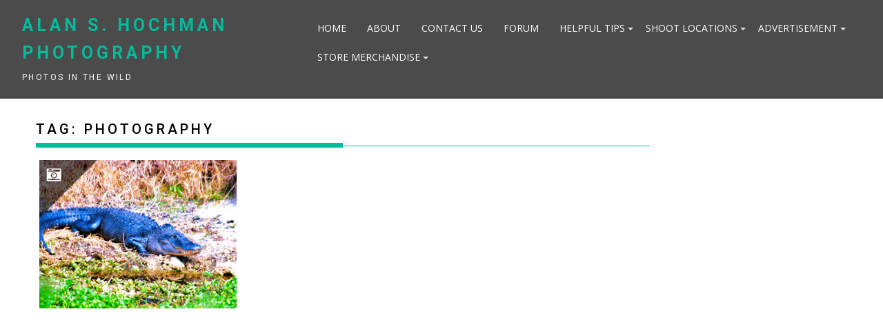

--- FILE ---
content_type: text/html; charset=UTF-8
request_url: https://hochmanphotography.com/tag/photography/
body_size: 7936
content:
<!DOCTYPE html><html lang="en">
    	<head>

		        <meta charset="UTF-8">
        <meta name="viewport" content="width=device-width, initial-scale=1">
        <link rel="profile" href="http://gmpg.org/xfn/11">
        <link rel="pingback" href="https://hochmanphotography.com/xmlrpc.php">
    <title>Photography &#8211; Alan S. Hochman Photography</title>
<meta name='robots' content='max-image-preview:large' />
	<style>img:is([sizes="auto" i], [sizes^="auto," i]) { contain-intrinsic-size: 3000px 1500px }</style>
	<link rel='dns-prefetch' href='//fonts.googleapis.com' />
<link rel="alternate" type="application/rss+xml" title="Alan S. Hochman Photography &raquo; Feed" href="https://hochmanphotography.com/feed/" />
<link rel="alternate" type="application/rss+xml" title="Alan S. Hochman Photography &raquo; Comments Feed" href="https://hochmanphotography.com/comments/feed/" />
<link rel="alternate" type="application/rss+xml" title="Alan S. Hochman Photography &raquo; Photography Tag Feed" href="https://hochmanphotography.com/tag/photography/feed/" />
<script type="text/javascript">
/* <![CDATA[ */
window._wpemojiSettings = {"baseUrl":"https:\/\/s.w.org\/images\/core\/emoji\/15.0.3\/72x72\/","ext":".png","svgUrl":"https:\/\/s.w.org\/images\/core\/emoji\/15.0.3\/svg\/","svgExt":".svg","source":{"concatemoji":"https:\/\/hochmanphotography.com\/wp-includes\/js\/wp-emoji-release.min.js?ver=6.7.4"}};
/*! This file is auto-generated */
!function(i,n){var o,s,e;function c(e){try{var t={supportTests:e,timestamp:(new Date).valueOf()};sessionStorage.setItem(o,JSON.stringify(t))}catch(e){}}function p(e,t,n){e.clearRect(0,0,e.canvas.width,e.canvas.height),e.fillText(t,0,0);var t=new Uint32Array(e.getImageData(0,0,e.canvas.width,e.canvas.height).data),r=(e.clearRect(0,0,e.canvas.width,e.canvas.height),e.fillText(n,0,0),new Uint32Array(e.getImageData(0,0,e.canvas.width,e.canvas.height).data));return t.every(function(e,t){return e===r[t]})}function u(e,t,n){switch(t){case"flag":return n(e,"\ud83c\udff3\ufe0f\u200d\u26a7\ufe0f","\ud83c\udff3\ufe0f\u200b\u26a7\ufe0f")?!1:!n(e,"\ud83c\uddfa\ud83c\uddf3","\ud83c\uddfa\u200b\ud83c\uddf3")&&!n(e,"\ud83c\udff4\udb40\udc67\udb40\udc62\udb40\udc65\udb40\udc6e\udb40\udc67\udb40\udc7f","\ud83c\udff4\u200b\udb40\udc67\u200b\udb40\udc62\u200b\udb40\udc65\u200b\udb40\udc6e\u200b\udb40\udc67\u200b\udb40\udc7f");case"emoji":return!n(e,"\ud83d\udc26\u200d\u2b1b","\ud83d\udc26\u200b\u2b1b")}return!1}function f(e,t,n){var r="undefined"!=typeof WorkerGlobalScope&&self instanceof WorkerGlobalScope?new OffscreenCanvas(300,150):i.createElement("canvas"),a=r.getContext("2d",{willReadFrequently:!0}),o=(a.textBaseline="top",a.font="600 32px Arial",{});return e.forEach(function(e){o[e]=t(a,e,n)}),o}function t(e){var t=i.createElement("script");t.src=e,t.defer=!0,i.head.appendChild(t)}"undefined"!=typeof Promise&&(o="wpEmojiSettingsSupports",s=["flag","emoji"],n.supports={everything:!0,everythingExceptFlag:!0},e=new Promise(function(e){i.addEventListener("DOMContentLoaded",e,{once:!0})}),new Promise(function(t){var n=function(){try{var e=JSON.parse(sessionStorage.getItem(o));if("object"==typeof e&&"number"==typeof e.timestamp&&(new Date).valueOf()<e.timestamp+604800&&"object"==typeof e.supportTests)return e.supportTests}catch(e){}return null}();if(!n){if("undefined"!=typeof Worker&&"undefined"!=typeof OffscreenCanvas&&"undefined"!=typeof URL&&URL.createObjectURL&&"undefined"!=typeof Blob)try{var e="postMessage("+f.toString()+"("+[JSON.stringify(s),u.toString(),p.toString()].join(",")+"));",r=new Blob([e],{type:"text/javascript"}),a=new Worker(URL.createObjectURL(r),{name:"wpTestEmojiSupports"});return void(a.onmessage=function(e){c(n=e.data),a.terminate(),t(n)})}catch(e){}c(n=f(s,u,p))}t(n)}).then(function(e){for(var t in e)n.supports[t]=e[t],n.supports.everything=n.supports.everything&&n.supports[t],"flag"!==t&&(n.supports.everythingExceptFlag=n.supports.everythingExceptFlag&&n.supports[t]);n.supports.everythingExceptFlag=n.supports.everythingExceptFlag&&!n.supports.flag,n.DOMReady=!1,n.readyCallback=function(){n.DOMReady=!0}}).then(function(){return e}).then(function(){var e;n.supports.everything||(n.readyCallback(),(e=n.source||{}).concatemoji?t(e.concatemoji):e.wpemoji&&e.twemoji&&(t(e.twemoji),t(e.wpemoji)))}))}((window,document),window._wpemojiSettings);
/* ]]> */
</script>
<style id='wp-emoji-styles-inline-css' type='text/css'>

	img.wp-smiley, img.emoji {
		display: inline !important;
		border: none !important;
		box-shadow: none !important;
		height: 1em !important;
		width: 1em !important;
		margin: 0 0.07em !important;
		vertical-align: -0.1em !important;
		background: none !important;
		padding: 0 !important;
	}
</style>
<link rel='stylesheet' id='wp-block-library-css' href='https://hochmanphotography.com/wp-includes/css/dist/block-library/style.min.css?ver=6.7.4' type='text/css' media='all' />
<style id='wp-block-library-theme-inline-css' type='text/css'>
.wp-block-audio :where(figcaption){color:#555;font-size:13px;text-align:center}.is-dark-theme .wp-block-audio :where(figcaption){color:#ffffffa6}.wp-block-audio{margin:0 0 1em}.wp-block-code{border:1px solid #ccc;border-radius:4px;font-family:Menlo,Consolas,monaco,monospace;padding:.8em 1em}.wp-block-embed :where(figcaption){color:#555;font-size:13px;text-align:center}.is-dark-theme .wp-block-embed :where(figcaption){color:#ffffffa6}.wp-block-embed{margin:0 0 1em}.blocks-gallery-caption{color:#555;font-size:13px;text-align:center}.is-dark-theme .blocks-gallery-caption{color:#ffffffa6}:root :where(.wp-block-image figcaption){color:#555;font-size:13px;text-align:center}.is-dark-theme :root :where(.wp-block-image figcaption){color:#ffffffa6}.wp-block-image{margin:0 0 1em}.wp-block-pullquote{border-bottom:4px solid;border-top:4px solid;color:currentColor;margin-bottom:1.75em}.wp-block-pullquote cite,.wp-block-pullquote footer,.wp-block-pullquote__citation{color:currentColor;font-size:.8125em;font-style:normal;text-transform:uppercase}.wp-block-quote{border-left:.25em solid;margin:0 0 1.75em;padding-left:1em}.wp-block-quote cite,.wp-block-quote footer{color:currentColor;font-size:.8125em;font-style:normal;position:relative}.wp-block-quote:where(.has-text-align-right){border-left:none;border-right:.25em solid;padding-left:0;padding-right:1em}.wp-block-quote:where(.has-text-align-center){border:none;padding-left:0}.wp-block-quote.is-large,.wp-block-quote.is-style-large,.wp-block-quote:where(.is-style-plain){border:none}.wp-block-search .wp-block-search__label{font-weight:700}.wp-block-search__button{border:1px solid #ccc;padding:.375em .625em}:where(.wp-block-group.has-background){padding:1.25em 2.375em}.wp-block-separator.has-css-opacity{opacity:.4}.wp-block-separator{border:none;border-bottom:2px solid;margin-left:auto;margin-right:auto}.wp-block-separator.has-alpha-channel-opacity{opacity:1}.wp-block-separator:not(.is-style-wide):not(.is-style-dots){width:100px}.wp-block-separator.has-background:not(.is-style-dots){border-bottom:none;height:1px}.wp-block-separator.has-background:not(.is-style-wide):not(.is-style-dots){height:2px}.wp-block-table{margin:0 0 1em}.wp-block-table td,.wp-block-table th{word-break:normal}.wp-block-table :where(figcaption){color:#555;font-size:13px;text-align:center}.is-dark-theme .wp-block-table :where(figcaption){color:#ffffffa6}.wp-block-video :where(figcaption){color:#555;font-size:13px;text-align:center}.is-dark-theme .wp-block-video :where(figcaption){color:#ffffffa6}.wp-block-video{margin:0 0 1em}:root :where(.wp-block-template-part.has-background){margin-bottom:0;margin-top:0;padding:1.25em 2.375em}
</style>
<style id='classic-theme-styles-inline-css' type='text/css'>
/*! This file is auto-generated */
.wp-block-button__link{color:#fff;background-color:#32373c;border-radius:9999px;box-shadow:none;text-decoration:none;padding:calc(.667em + 2px) calc(1.333em + 2px);font-size:1.125em}.wp-block-file__button{background:#32373c;color:#fff;text-decoration:none}
</style>
<style id='global-styles-inline-css' type='text/css'>
:root{--wp--preset--aspect-ratio--square: 1;--wp--preset--aspect-ratio--4-3: 4/3;--wp--preset--aspect-ratio--3-4: 3/4;--wp--preset--aspect-ratio--3-2: 3/2;--wp--preset--aspect-ratio--2-3: 2/3;--wp--preset--aspect-ratio--16-9: 16/9;--wp--preset--aspect-ratio--9-16: 9/16;--wp--preset--color--black: #000000;--wp--preset--color--cyan-bluish-gray: #abb8c3;--wp--preset--color--white: #ffffff;--wp--preset--color--pale-pink: #f78da7;--wp--preset--color--vivid-red: #cf2e2e;--wp--preset--color--luminous-vivid-orange: #ff6900;--wp--preset--color--luminous-vivid-amber: #fcb900;--wp--preset--color--light-green-cyan: #7bdcb5;--wp--preset--color--vivid-green-cyan: #00d084;--wp--preset--color--pale-cyan-blue: #8ed1fc;--wp--preset--color--vivid-cyan-blue: #0693e3;--wp--preset--color--vivid-purple: #9b51e0;--wp--preset--gradient--vivid-cyan-blue-to-vivid-purple: linear-gradient(135deg,rgba(6,147,227,1) 0%,rgb(155,81,224) 100%);--wp--preset--gradient--light-green-cyan-to-vivid-green-cyan: linear-gradient(135deg,rgb(122,220,180) 0%,rgb(0,208,130) 100%);--wp--preset--gradient--luminous-vivid-amber-to-luminous-vivid-orange: linear-gradient(135deg,rgba(252,185,0,1) 0%,rgba(255,105,0,1) 100%);--wp--preset--gradient--luminous-vivid-orange-to-vivid-red: linear-gradient(135deg,rgba(255,105,0,1) 0%,rgb(207,46,46) 100%);--wp--preset--gradient--very-light-gray-to-cyan-bluish-gray: linear-gradient(135deg,rgb(238,238,238) 0%,rgb(169,184,195) 100%);--wp--preset--gradient--cool-to-warm-spectrum: linear-gradient(135deg,rgb(74,234,220) 0%,rgb(151,120,209) 20%,rgb(207,42,186) 40%,rgb(238,44,130) 60%,rgb(251,105,98) 80%,rgb(254,248,76) 100%);--wp--preset--gradient--blush-light-purple: linear-gradient(135deg,rgb(255,206,236) 0%,rgb(152,150,240) 100%);--wp--preset--gradient--blush-bordeaux: linear-gradient(135deg,rgb(254,205,165) 0%,rgb(254,45,45) 50%,rgb(107,0,62) 100%);--wp--preset--gradient--luminous-dusk: linear-gradient(135deg,rgb(255,203,112) 0%,rgb(199,81,192) 50%,rgb(65,88,208) 100%);--wp--preset--gradient--pale-ocean: linear-gradient(135deg,rgb(255,245,203) 0%,rgb(182,227,212) 50%,rgb(51,167,181) 100%);--wp--preset--gradient--electric-grass: linear-gradient(135deg,rgb(202,248,128) 0%,rgb(113,206,126) 100%);--wp--preset--gradient--midnight: linear-gradient(135deg,rgb(2,3,129) 0%,rgb(40,116,252) 100%);--wp--preset--font-size--small: 13px;--wp--preset--font-size--medium: 20px;--wp--preset--font-size--large: 36px;--wp--preset--font-size--x-large: 42px;--wp--preset--spacing--20: 0.44rem;--wp--preset--spacing--30: 0.67rem;--wp--preset--spacing--40: 1rem;--wp--preset--spacing--50: 1.5rem;--wp--preset--spacing--60: 2.25rem;--wp--preset--spacing--70: 3.38rem;--wp--preset--spacing--80: 5.06rem;--wp--preset--shadow--natural: 6px 6px 9px rgba(0, 0, 0, 0.2);--wp--preset--shadow--deep: 12px 12px 50px rgba(0, 0, 0, 0.4);--wp--preset--shadow--sharp: 6px 6px 0px rgba(0, 0, 0, 0.2);--wp--preset--shadow--outlined: 6px 6px 0px -3px rgba(255, 255, 255, 1), 6px 6px rgba(0, 0, 0, 1);--wp--preset--shadow--crisp: 6px 6px 0px rgba(0, 0, 0, 1);}:where(.is-layout-flex){gap: 0.5em;}:where(.is-layout-grid){gap: 0.5em;}body .is-layout-flex{display: flex;}.is-layout-flex{flex-wrap: wrap;align-items: center;}.is-layout-flex > :is(*, div){margin: 0;}body .is-layout-grid{display: grid;}.is-layout-grid > :is(*, div){margin: 0;}:where(.wp-block-columns.is-layout-flex){gap: 2em;}:where(.wp-block-columns.is-layout-grid){gap: 2em;}:where(.wp-block-post-template.is-layout-flex){gap: 1.25em;}:where(.wp-block-post-template.is-layout-grid){gap: 1.25em;}.has-black-color{color: var(--wp--preset--color--black) !important;}.has-cyan-bluish-gray-color{color: var(--wp--preset--color--cyan-bluish-gray) !important;}.has-white-color{color: var(--wp--preset--color--white) !important;}.has-pale-pink-color{color: var(--wp--preset--color--pale-pink) !important;}.has-vivid-red-color{color: var(--wp--preset--color--vivid-red) !important;}.has-luminous-vivid-orange-color{color: var(--wp--preset--color--luminous-vivid-orange) !important;}.has-luminous-vivid-amber-color{color: var(--wp--preset--color--luminous-vivid-amber) !important;}.has-light-green-cyan-color{color: var(--wp--preset--color--light-green-cyan) !important;}.has-vivid-green-cyan-color{color: var(--wp--preset--color--vivid-green-cyan) !important;}.has-pale-cyan-blue-color{color: var(--wp--preset--color--pale-cyan-blue) !important;}.has-vivid-cyan-blue-color{color: var(--wp--preset--color--vivid-cyan-blue) !important;}.has-vivid-purple-color{color: var(--wp--preset--color--vivid-purple) !important;}.has-black-background-color{background-color: var(--wp--preset--color--black) !important;}.has-cyan-bluish-gray-background-color{background-color: var(--wp--preset--color--cyan-bluish-gray) !important;}.has-white-background-color{background-color: var(--wp--preset--color--white) !important;}.has-pale-pink-background-color{background-color: var(--wp--preset--color--pale-pink) !important;}.has-vivid-red-background-color{background-color: var(--wp--preset--color--vivid-red) !important;}.has-luminous-vivid-orange-background-color{background-color: var(--wp--preset--color--luminous-vivid-orange) !important;}.has-luminous-vivid-amber-background-color{background-color: var(--wp--preset--color--luminous-vivid-amber) !important;}.has-light-green-cyan-background-color{background-color: var(--wp--preset--color--light-green-cyan) !important;}.has-vivid-green-cyan-background-color{background-color: var(--wp--preset--color--vivid-green-cyan) !important;}.has-pale-cyan-blue-background-color{background-color: var(--wp--preset--color--pale-cyan-blue) !important;}.has-vivid-cyan-blue-background-color{background-color: var(--wp--preset--color--vivid-cyan-blue) !important;}.has-vivid-purple-background-color{background-color: var(--wp--preset--color--vivid-purple) !important;}.has-black-border-color{border-color: var(--wp--preset--color--black) !important;}.has-cyan-bluish-gray-border-color{border-color: var(--wp--preset--color--cyan-bluish-gray) !important;}.has-white-border-color{border-color: var(--wp--preset--color--white) !important;}.has-pale-pink-border-color{border-color: var(--wp--preset--color--pale-pink) !important;}.has-vivid-red-border-color{border-color: var(--wp--preset--color--vivid-red) !important;}.has-luminous-vivid-orange-border-color{border-color: var(--wp--preset--color--luminous-vivid-orange) !important;}.has-luminous-vivid-amber-border-color{border-color: var(--wp--preset--color--luminous-vivid-amber) !important;}.has-light-green-cyan-border-color{border-color: var(--wp--preset--color--light-green-cyan) !important;}.has-vivid-green-cyan-border-color{border-color: var(--wp--preset--color--vivid-green-cyan) !important;}.has-pale-cyan-blue-border-color{border-color: var(--wp--preset--color--pale-cyan-blue) !important;}.has-vivid-cyan-blue-border-color{border-color: var(--wp--preset--color--vivid-cyan-blue) !important;}.has-vivid-purple-border-color{border-color: var(--wp--preset--color--vivid-purple) !important;}.has-vivid-cyan-blue-to-vivid-purple-gradient-background{background: var(--wp--preset--gradient--vivid-cyan-blue-to-vivid-purple) !important;}.has-light-green-cyan-to-vivid-green-cyan-gradient-background{background: var(--wp--preset--gradient--light-green-cyan-to-vivid-green-cyan) !important;}.has-luminous-vivid-amber-to-luminous-vivid-orange-gradient-background{background: var(--wp--preset--gradient--luminous-vivid-amber-to-luminous-vivid-orange) !important;}.has-luminous-vivid-orange-to-vivid-red-gradient-background{background: var(--wp--preset--gradient--luminous-vivid-orange-to-vivid-red) !important;}.has-very-light-gray-to-cyan-bluish-gray-gradient-background{background: var(--wp--preset--gradient--very-light-gray-to-cyan-bluish-gray) !important;}.has-cool-to-warm-spectrum-gradient-background{background: var(--wp--preset--gradient--cool-to-warm-spectrum) !important;}.has-blush-light-purple-gradient-background{background: var(--wp--preset--gradient--blush-light-purple) !important;}.has-blush-bordeaux-gradient-background{background: var(--wp--preset--gradient--blush-bordeaux) !important;}.has-luminous-dusk-gradient-background{background: var(--wp--preset--gradient--luminous-dusk) !important;}.has-pale-ocean-gradient-background{background: var(--wp--preset--gradient--pale-ocean) !important;}.has-electric-grass-gradient-background{background: var(--wp--preset--gradient--electric-grass) !important;}.has-midnight-gradient-background{background: var(--wp--preset--gradient--midnight) !important;}.has-small-font-size{font-size: var(--wp--preset--font-size--small) !important;}.has-medium-font-size{font-size: var(--wp--preset--font-size--medium) !important;}.has-large-font-size{font-size: var(--wp--preset--font-size--large) !important;}.has-x-large-font-size{font-size: var(--wp--preset--font-size--x-large) !important;}
:where(.wp-block-post-template.is-layout-flex){gap: 1.25em;}:where(.wp-block-post-template.is-layout-grid){gap: 1.25em;}
:where(.wp-block-columns.is-layout-flex){gap: 2em;}:where(.wp-block-columns.is-layout-grid){gap: 2em;}
:root :where(.wp-block-pullquote){font-size: 1.5em;line-height: 1.6;}
</style>
<link rel='stylesheet' id='bxslider-css' href='https://hochmanphotography.com/wp-content/themes/infinite-photography.2.0.1/infinite-photography/assets/library/bxslider/css/jquery.bxslider.min.css?ver=4.2.5' type='text/css' media='all' />
<link rel='stylesheet' id='infinite-photography-googleapis-css' href='//fonts.googleapis.com/css?family=Roboto%3A400%2C500%2C700%7COpen+Sans%3A400%2C600%2C700&#038;ver=1.0.1' type='text/css' media='all' />
<link rel='stylesheet' id='font-awesome-css' href='https://hochmanphotography.com/wp-content/themes/infinite-photography.2.0.1/infinite-photography/assets/library/Font-Awesome/css/font-awesome.min.css?ver=4.7.0' type='text/css' media='all' />
<link rel='stylesheet' id='magnific-popup-css' href='https://hochmanphotography.com/wp-content/themes/infinite-photography.2.0.1/infinite-photography/assets/library/magnific-popup/magnific-popup.css?ver=1.1.0' type='text/css' media='all' />
<link rel='stylesheet' id='infinite-photography-style-css' href='https://hochmanphotography.com/wp-content/themes/infinite-photography.2.0.1/infinite-photography/style.css?ver=6.7.4' type='text/css' media='all' />
<style id='infinite-photography-style-inline-css' type='text/css'>

            mark,
            .comment-form .form-submit input,
            .slider-section .cat-links a,
            #calendar_wrap #wp-calendar #today,
            #calendar_wrap #wp-calendar #today a,
            .wpcf7-form input.wpcf7-submit:hover,
            .breadcrumb,
            .at-icon-link > a {
                background: #04BB9C;
            }
            a:hover,
            .header-wrapper .menu li a:hover,
            .screen-reader-text:focus,
            .bn-content a:hover,
            .socials a:hover,
            .site-title a,
            .widget_search input#s,
            .besides-slider .post-title a:hover,
            .slider-feature-wrap a:hover,
            .slider-section .bx-controls-direction a,
            .besides-slider .beside-post:hover .beside-caption,
            .besides-slider .beside-post:hover .beside-caption a:hover,
            .featured-desc .above-entry-meta span:hover,
            .posted-on a:hover,
            .cat-links a:hover,
            .comments-link a:hover,
            .edit-link a:hover,
            .tags-links a:hover,
            .byline a:hover,
            .nav-links a:hover,
            #infinite-photography-breadcrumbs a:hover,
            .wpcf7-form input.wpcf7-submit,
            .widget li a:hover,
            .header-wrapper .menu > li.current-menu-item > a,
            .header-wrapper .menu > li.current-menu-parent > a,
            .header-wrapper .menu > li.current_page_parent > a,
            .header-wrapper .menu > li.current_page_ancestor > a,
            .search-icon-menu:hover{
                color: #04BB9C;
            }
         .nav-links .nav-previous a:hover,
            .nav-links .nav-next a:hover{
                border-top: 1px solid #04BB9C;
            }
            .besides-slider .beside-post{
                border-bottom: 3px solid #04BB9C;
            }
            .page-header .page-title,
            .entry-header .entry-title{
                border-bottom: 1px solid #04BB9C;
            }
            .page-header .page-title:before,
            .entry-header .entry-title:before{
                border-bottom: 7px solid #04BB9C;
            }
            .wpcf7-form input.wpcf7-submit:hover,
            article.post.sticky .post-item,
            .comment-form .form-submit input,
            .read-more:hover{
                border: 2px solid #04BB9C;
            }
            .breadcrumb::after {
                border-left: 5px solid #04BB9C;
            }
            .rtl .breadcrumb::after {
                border-right: 5px solid #04BB9C;
                border-left: medium none;
            }
            .tagcloud a{
                border: 1px solid #04BB9C;
            }
            .widget-title{
                border-bottom: 2px solid #04BB9C;
            }
         
            @media screen and (max-width:992px){
                .slicknav_btn.slicknav_open{
                    border: 1px solid #04BB9C;
                }
                .slicknav_btn.slicknav_open:before{
                    background: #04BB9C;
                    box-shadow: 0 6px 0 0 #04BB9C, 0 12px 0 0 #04BB9C;
                }
                .slicknav_nav li:hover > a,
                .slicknav_nav li.current-menu-ancestor a,
                .slicknav_nav li.current-menu-item  > a,
                .slicknav_nav li.current_page_item a,
                .slicknav_nav li.current_page_item .slicknav_item span,
                .slicknav_nav li .slicknav_item:hover a{
                    color: #04BB9C;
                }
            }
              .inner-header-image{
                background-image:url('https://hochmanphotography.com/wp-content/themes/infinite-photography.2.0.1/infinite-photography/assets/img/banner-image.jpg');
                background-repeat:no-repeat;
                background-size:cover;
                background-attachment:fixed;
                background-position: center; 
                height: 180px;
            }
</style>
<link rel='stylesheet' id='infinite_photography-block-front-styles-css' href='https://hochmanphotography.com/wp-content/themes/infinite-photography.2.0.1/infinite-photography/acmethemes/gutenberg/gutenberg-front.css?ver=1.0' type='text/css' media='all' />
<script type="text/javascript" src="https://hochmanphotography.com/wp-includes/js/jquery/jquery.min.js?ver=3.7.1" id="jquery-core-js"></script>
<script type="text/javascript" src="https://hochmanphotography.com/wp-includes/js/jquery/jquery-migrate.min.js?ver=3.4.1" id="jquery-migrate-js"></script>
<!--[if lt IE 9]>
<script type="text/javascript" src="https://hochmanphotography.com/wp-content/themes/infinite-photography.2.0.1/infinite-photography/assets/library/html5shiv/html5shiv.min.js?ver=3.7.3" id="html5shiv-js"></script>
<![endif]-->
<!--[if lt IE 9]>
<script type="text/javascript" src="https://hochmanphotography.com/wp-content/themes/infinite-photography.2.0.1/infinite-photography/assets/library/respond/respond.min.js?ver=1.1.2" id="respond-js"></script>
<![endif]-->
<link rel="https://api.w.org/" href="https://hochmanphotography.com/wp-json/" /><link rel="alternate" title="JSON" type="application/json" href="https://hochmanphotography.com/wp-json/wp/v2/tags/45" /><link rel="EditURI" type="application/rsd+xml" title="RSD" href="https://hochmanphotography.com/xmlrpc.php?rsd" />
<meta name="generator" content="WordPress 6.7.4" />
	</head>
<body class="archive tag tag-photography tag-45 blog-photography right-sidebar group-blog">

        <div id="page" class="hfeed site">
        <a class="skip-link screen-reader-text" href="#content" title="link">Skip to content</a>
            <header id="masthead" class="site-header" role="banner">
            <div class="wrapper header-wrapper clearfix">
                <div class="header-container">
                    <div class="site-branding clearfix">
                        <div class="site-logo acme-col-3">
                                                                                            <p class="site-title">
                                        <a href="https://hochmanphotography.com/" rel="home">Alan S. Hochman Photography</a>
                                    </p>
                                                                        <p class="site-description">Photos in the Wild</p>
                                    <!--infinite-photography-header-id-display-opt-->
                        </div><!--site-logo-->
                        <nav id="site-navigation" class="main-navigation clearfix" role="navigation">
                            <div class="header-main-menu clearfix">
                                                                    <div class="infinite-nav"><ul id="menu-menu-2" class="menu"><li id="menu-item-17177" class="menu-item menu-item-type-custom menu-item-object-custom menu-item-home menu-item-17177"><a href="http://hochmanphotography.com">HOME</a></li>
<li id="menu-item-17178" class="menu-item menu-item-type-post_type menu-item-object-page menu-item-17178"><a href="https://hochmanphotography.com/about/">ABOUT</a></li>
<li id="menu-item-17179" class="menu-item menu-item-type-post_type menu-item-object-page menu-item-17179"><a href="https://hochmanphotography.com/contact-form/">CONTACT US</a></li>
<li id="menu-item-17180" class="menu-item menu-item-type-post_type menu-item-object-page menu-item-17180"><a href="https://hochmanphotography.com/forum/">FORUM</a></li>
<li id="menu-item-17190" class="menu-item menu-item-type-post_type menu-item-object-page menu-item-has-children menu-item-17190"><a href="https://hochmanphotography.com/photo-tips/">HELPFUL TIPS</a>
<ul class="sub-menu">
	<li id="menu-item-19126" class="menu-item menu-item-type-post_type menu-item-object-page menu-item-has-children menu-item-19126"><a href="https://hochmanphotography.com/photo-tips/descriptions/" title="HELPFUL TIPS">DESCRIPTIONS</a>
	<ul class="sub-menu">
		<li id="menu-item-19132" class="menu-item menu-item-type-post_type menu-item-object-page menu-item-has-children menu-item-19132"><a href="https://hochmanphotography.com/photo-tips/descriptions/birds/">BIRDS</a>
		<ul class="sub-menu">
			<li id="menu-item-19172" class="menu-item menu-item-type-post_type menu-item-object-page menu-item-19172"><a href="https://hochmanphotography.com/blue-jay/">BLUE JAY</a></li>
			<li id="menu-item-19178" class="menu-item menu-item-type-post_type menu-item-object-page menu-item-19178"><a href="https://hochmanphotography.com/muscovy-duck/">MUSCOVY DUCK</a></li>
			<li id="menu-item-19143" class="menu-item menu-item-type-post_type menu-item-object-page menu-item-19143"><a href="https://hochmanphotography.com/northern-cardinal/">NORTHERN CARDINAL</a></li>
			<li id="menu-item-19138" class="menu-item menu-item-type-post_type menu-item-object-page menu-item-19138"><a href="https://hochmanphotography.com/photo-tips/descriptions/birds/painted-bunting/">PAINTED BUNTING</a></li>
			<li id="menu-item-19171" class="menu-item menu-item-type-post_type menu-item-object-page menu-item-19171"><a href="https://hochmanphotography.com/roseate-spoonbill/">ROSEATE SPOONBILL</a></li>
			<li id="menu-item-19158" class="menu-item menu-item-type-post_type menu-item-object-page menu-item-19158"><a href="https://hochmanphotography.com/yellow-rumped-warbler/">YELLOW-RUMPED WARBLER</a></li>
		</ul>
</li>
		<li id="menu-item-19182" class="menu-item menu-item-type-post_type menu-item-object-page menu-item-19182"><a href="https://hochmanphotography.com/insects/">INSECTS</a></li>
		<li id="menu-item-19301" class="menu-item menu-item-type-post_type menu-item-object-page menu-item-19301"><a href="https://hochmanphotography.com/mammals/">MAMMALS</a></li>
		<li id="menu-item-19297" class="menu-item menu-item-type-post_type menu-item-object-page menu-item-19297"><a href="https://hochmanphotography.com/reptiles/">REPTILES</a></li>
	</ul>
</li>
	<li id="menu-item-17215" class="menu-item menu-item-type-post_type menu-item-object-page menu-item-has-children menu-item-17215"><a href="https://hochmanphotography.com/photo-tips/videos/">HOW TO VIDEOS</a>
	<ul class="sub-menu">
		<li id="menu-item-17211" class="menu-item menu-item-type-post_type menu-item-object-page menu-item-17211"><a href="https://hochmanphotography.com/photo-tips/articles/bird-photography-2/">BIRD PHOTOGRAPHY</a></li>
		<li id="menu-item-17217" class="menu-item menu-item-type-post_type menu-item-object-page menu-item-17217"><a href="https://hochmanphotography.com/photo-tips/videos/handholding-camera/">HOLDING YOUR CAMERA</a></li>
		<li id="menu-item-17219" class="menu-item menu-item-type-post_type menu-item-object-page menu-item-17219"><a href="https://hochmanphotography.com/photo-tips/videos/lens-filters/">LENS FILTERS</a></li>
		<li id="menu-item-17216" class="menu-item menu-item-type-post_type menu-item-object-page menu-item-17216"><a href="https://hochmanphotography.com/photo-tips/videos/macros-flash/">MACROS WITH FLASH</a></li>
	</ul>
</li>
	<li id="menu-item-17209" class="menu-item menu-item-type-post_type menu-item-object-page menu-item-has-children menu-item-17209"><a href="https://hochmanphotography.com/photo-tips/articles/photo-tips/">PHOTO TIPS</a>
	<ul class="sub-menu">
		<li id="menu-item-17210" class="menu-item menu-item-type-post_type menu-item-object-page menu-item-has-children menu-item-17210"><a href="https://hochmanphotography.com/photo-tips/articles/astrophotography/">ASTROPHOTOGRAPHY</a>
		<ul class="sub-menu">
			<li id="menu-item-17212" class="menu-item menu-item-type-post_type menu-item-object-page menu-item-17212"><a href="https://hochmanphotography.com/photo-tips/articles/astrophotography/shoot-moon/">SHOOT THE MOON</a></li>
		</ul>
</li>
		<li id="menu-item-17220" class="menu-item menu-item-type-post_type menu-item-object-page menu-item-17220"><a href="https://hochmanphotography.com/photo-tips/articles/photo-tips/avoid-lens-crazies/">AVOID LENS CRAZIES</a></li>
		<li id="menu-item-17213" class="menu-item menu-item-type-post_type menu-item-object-page menu-item-17213"><a href="https://hochmanphotography.com/photo-tips/articles/bird-photography-2/bird-photography/">BIRD PHOTOGRAPHY</a></li>
		<li id="menu-item-17218" class="menu-item menu-item-type-post_type menu-item-object-page menu-item-17218"><a href="https://hochmanphotography.com/photo-tips/articles/photo-tips/noise-high-iso/">NOISE AT HIGH ISO</a></li>
		<li id="menu-item-17214" class="menu-item menu-item-type-post_type menu-item-object-page menu-item-17214"><a href="https://hochmanphotography.com/photo-tips/articles/seasons/">SEASONS</a></li>
	</ul>
</li>
</ul>
</li>
<li id="menu-item-17181" class="menu-item menu-item-type-post_type menu-item-object-page menu-item-has-children menu-item-17181"><a href="https://hochmanphotography.com/locations/">SHOOT LOCATIONS</a>
<ul class="sub-menu">
	<li id="menu-item-17202" class="menu-item menu-item-type-post_type menu-item-object-page menu-item-17202"><a href="https://hochmanphotography.com/locations/big-cypress-wma/">BIG CYPRESS WMA</a></li>
	<li id="menu-item-17203" class="menu-item menu-item-type-post_type menu-item-object-page menu-item-17203"><a href="https://hochmanphotography.com/locations/dinner-island-ranch-wma/">DINNER ISLAND RANCH</a></li>
	<li id="menu-item-17199" class="menu-item menu-item-type-post_type menu-item-object-page menu-item-17199"><a href="https://hochmanphotography.com/locations/enchanted-forest-park/">ENCHANTED FOREST</a></li>
	<li id="menu-item-17255" class="menu-item menu-item-type-post_type menu-item-object-page menu-item-17255"><a href="https://hochmanphotography.com/locations/fakahatchee-strand/">FAKAHATCHEE STRAND</a></li>
	<li id="menu-item-17254" class="menu-item menu-item-type-post_type menu-item-object-post menu-item-17254"><a href="https://hochmanphotography.com/2016/03/j-w-corbett-wma/">J.W. CORBETT WMA</a></li>
	<li id="menu-item-17204" class="menu-item menu-item-type-post_type menu-item-object-page menu-item-17204"><a href="https://hochmanphotography.com/locations/okaloacootchee-slough/">OKALOACOOCHEE</a></li>
</ul>
</li>
<li id="menu-item-17221" class="menu-item menu-item-type-post_type menu-item-object-page menu-item-has-children menu-item-17221"><a href="https://hochmanphotography.com/advertisement/">ADVERTISEMENT</a>
<ul class="sub-menu">
	<li id="menu-item-17208" class="menu-item menu-item-type-post_type menu-item-object-page menu-item-17208"><a href="https://hochmanphotography.com/advertisement/e-card-gallery/">e-CARD GALLERY</a></li>
</ul>
</li>
<li id="menu-item-17182" class="menu-item menu-item-type-post_type menu-item-object-page menu-item-has-children menu-item-17182"><a href="https://hochmanphotography.com/merchandise/">STORE MERCHANDISE</a>
<ul class="sub-menu">
	<li id="menu-item-19219" class="menu-item menu-item-type-post_type menu-item-object-page menu-item-19219"><a href="https://hochmanphotography.com/merchandise/auctions-live/">AUCTIONS</a></li>
	<li id="menu-item-17207" class="menu-item menu-item-type-post_type menu-item-object-page menu-item-has-children menu-item-17207"><a href="https://hochmanphotography.com/merchandise/paypal-downloads/">PayPal DOWNLOADS</a>
	<ul class="sub-menu">
		<li id="menu-item-17230" class="menu-item menu-item-type-post_type menu-item-object-page menu-item-17230"><a href="https://hochmanphotography.com/merchandise/birds/">BIRDS</a></li>
		<li id="menu-item-17231" class="menu-item menu-item-type-post_type menu-item-object-page menu-item-17231"><a href="https://hochmanphotography.com/merchandise/insects/">INSECTS</a></li>
	</ul>
</li>
</ul>
</li>
</ul></div>                                                                </div>
                            <!--slick menu container-->
                            <div class="responsive-slick-menu clearfix"></div>
                        </nav>
                    </div>

                    <!-- #site-navigation -->
                </div>
                <!-- .header-container -->
            </div>
            <!-- header-wrapper-->
        </header><!-- #masthead -->
                <div class="wrapper content-wrapper clearfix">
    <div id="content" class="site-content">
    	<div id="primary" class="content-area">
		<main id="main" class="site-main" role="main">
					<header class="page-header">
				<h1 class="page-title">Tag: <span>Photography</span></h1>			</header><!-- .page-header -->
			<article id="post-721" class="acme-col-3 masonry-post post-721 post type-post status-publish format-standard has-post-thumbnail hentry category-blogs tag-blog tag-nature tag-nature-photography tag-photography tag-wildlife tag-wildlife-photography">
	  <div class="masonry-item post-item" style="background-image: url('https://hochmanphotography.com/wp-content/uploads/2010/03/Alligator.jpg')">
	  <div class="post-content">
		  <div class="inner-content">
			  <div class="inner-content-middle">
				  <h2><a href="https://hochmanphotography.com/2017/06/wildlife-photography-quarry/">Wildlife Photography &#8211; Know Your Quarry</a></h2>
				  <div class='at-icon-link'>
					  <a class="image-link" href="https://hochmanphotography.com/wp-content/uploads/2010/03/Alligator.jpg"><i class="fa fa-eye"></i></a>
					  <a href="https://hochmanphotography.com/2017/06/wildlife-photography-quarry/"><i class="fa fa-external-link"></i></a>
				  </div>
			  </div>
		  </div>
	  </div>
  </div><!-- .masonry-thumbnail -->
</article><!-- #post-## --><div class='clearfix'></div>		</main><!-- #main -->
	</div><!-- #primary -->
    <div id="secondary-right" class="widget-area sidebar secondary-sidebar float-right" role="complementary">
        <div id="sidebar-section-top" class="widget-area sidebar clearfix">
			<aside id="text-33" class="widget widget_text">			<div class="textwidget"><center><br><script async src="//pagead2.googlesyndication.com/pagead/js/adsbygoogle.js"></script>
<!-- Text 250x250 March14-2014 -->
<ins class="adsbygoogle"
     style="display:inline-block;width:250px;height:250px"
     data-ad-client="ca-pub-8027479681568419"
     data-ad-slot="6386738215"></ins>
<script>
(adsbygoogle = window.adsbygoogle || []).push({});
</script></div>
		</aside><aside id="text-30" class="widget widget_text">			<div class="textwidget"><script async src="//pagead2.googlesyndication.com/pagead/js/adsbygoogle.js"></script>
<!-- 250x250 11-28-13 -->
<ins class="adsbygoogle"
     style="display:inline-block;width:250px;height:250px"
     data-ad-client="ca-pub-8027479681568419"
     data-ad-slot="6061802219"></ins>
<script>
(adsbygoogle = window.adsbygoogle || []).push({});
</script></div>
		</aside><aside id="text-32" class="widget widget_text">			<div class="textwidget"><center><br>
<script async src="//pagead2.googlesyndication.com/pagead/js/adsbygoogle.js"></script>
<!-- Text 250x250 March14-2014 -->
<ins class="adsbygoogle"
     style="display:inline-block;width:250px;height:250px"
     data-ad-client="ca-pub-8027479681568419"
     data-ad-slot="6386738215"></ins>
<script>
(adsbygoogle = window.adsbygoogle || []).push({});
</script></div>
		</aside><aside id="block-3" class="widget widget_block widget_text">
<p></p>
</aside><aside id="block-4" class="widget widget_block widget_text">
<p></p>
</aside><aside id="block-6" class="widget widget_block"><p></p>
<p></p><center><p></p>
<style>
  .bordered {<br />
    width: 275px;<br />
    height: 400px;<br />
    padding: 20px;<br />
    border: 1px solid blue;<br />
    border-radius: 8px;<br />
  }<br />
</style>
<div class="bordered">
[mailpoet_form id="1"]
</div>
<p></p>
<p></p></center><p></p></aside><aside id="block-11" class="widget widget_block">
<div style="height:100px" aria-hidden="true" class="wp-block-spacer"></div>
</aside>        </div>
    </div>
        </div><!-- #content -->
        </div><!-- content-wrapper-->
            <div class="clearfix"></div>
        <footer id="colophon" class="site-footer" role="contentinfo">
            <div class="footer-wrapper">
                                <div class="footer-copyright border text-center">
                                            <p>All Right Reserved &copy; 2018</p>
                                        <div class="site-info">
                    <a href="https://wordpress.org/">Proudly powered by WordPress</a>
                    <span class="sep"> | </span>
                    Theme: Infinite Photography  by <a href="http://www.acmethemes.com/" rel="designer">Acme Themes</a>                    </div><!-- .site-info -->
                </div>
            </div><!-- footer-wrapper-->
        </footer><!-- #colophon -->
            </div><!-- #page -->
    <script type="text/javascript" src="https://hochmanphotography.com/wp-content/themes/infinite-photography.2.0.1/infinite-photography/assets/library/bxslider/js/jquery.bxslider.min.js?ver=4.2.5" id="bxslider-js"></script>
<script type="text/javascript" src="https://hochmanphotography.com/wp-includes/js/imagesloaded.min.js?ver=5.0.0" id="imagesloaded-js"></script>
<script type="text/javascript" src="https://hochmanphotography.com/wp-includes/js/masonry.min.js?ver=4.2.2" id="masonry-js"></script>
<script type="text/javascript" src="https://hochmanphotography.com/wp-content/themes/infinite-photography.2.0.1/infinite-photography/assets/library/magnific-popup/jquery.magnific-popup.min.js?ver=1.1.0" id="magnific-popup-js"></script>
<script type="text/javascript" src="https://hochmanphotography.com/wp-content/themes/infinite-photography.2.0.1/infinite-photography/assets/js/infinite-photography-custom.js?ver=1.0.1" id="infinite-photography-custom-js"></script>
</body>
</html>

--- FILE ---
content_type: text/html; charset=utf-8
request_url: https://www.google.com/recaptcha/api2/aframe
body_size: 267
content:
<!DOCTYPE HTML><html><head><meta http-equiv="content-type" content="text/html; charset=UTF-8"></head><body><script nonce="bDCsjlLPjgm7Y6iDlM6UnQ">/** Anti-fraud and anti-abuse applications only. See google.com/recaptcha */ try{var clients={'sodar':'https://pagead2.googlesyndication.com/pagead/sodar?'};window.addEventListener("message",function(a){try{if(a.source===window.parent){var b=JSON.parse(a.data);var c=clients[b['id']];if(c){var d=document.createElement('img');d.src=c+b['params']+'&rc='+(localStorage.getItem("rc::a")?sessionStorage.getItem("rc::b"):"");window.document.body.appendChild(d);sessionStorage.setItem("rc::e",parseInt(sessionStorage.getItem("rc::e")||0)+1);localStorage.setItem("rc::h",'1768731931242');}}}catch(b){}});window.parent.postMessage("_grecaptcha_ready", "*");}catch(b){}</script></body></html>

--- FILE ---
content_type: text/css
request_url: https://hochmanphotography.com/wp-content/themes/infinite-photography.2.0.1/infinite-photography/style.css?ver=6.7.4
body_size: 7863
content:
/*
Theme Name: Infinite Photography
Theme URI: https://www.acmethemes.com/themes/infinite-photography
Author: acmethemes
Author URI: https://www.acmethemes.com/
Description: Infinite Photography is a simple and clean theme with a great elegant design and it is easy to customize with  Customization Options. This theme is specially designed for photo blogging, photo sharing and well suited for travel, food, life style, sports etc. A translation ready theme with major browser supportive. Infinite Photography is responsive theme which is compatible with all types of devices. Whole site color can be changed with a single click. Replaceable logo, different layout of home page and category page, social icons integrated, own copyright text etc. Site can be managed with left sidebar, right sidebar and full width. Create your website using Infinite Photography which will provide you the awesome experience on photo blogging or other normal websites too. Demo: http://demo.acmethemes.com/infinite-photography/ Supports : http://www.acmethemes.com/supports/
Version: 2.0.1
License: GNU General Public License v2 or later
License URI: http://www.gnu.org/licenses/gpl-2.0.html
Text Domain: infinite-photography
Tags: one-column, two-columns, three-columns, four-columns, left-sidebar, right-sidebar, grid-layout, custom-background, custom-colors, custom-menu, custom-header, custom-logo, featured-images, full-width-template, rtl-language-support, sticky-post, theme-options, threaded-comments, translation-ready, blog, photography, portfolio

*/

/*--------------------------------------------------------------
>>> TABLE OF CONTENTS:
----------------------------------------------------------------
# Normalize
# Typography
# Elements
# Forms
# Navigation
	## Links
	## Menus
# Accessibility
# Alignments
# Clearings
# Widgets
# Content
    ## Posts and pages
	## Post Formats
	## Comments
# Infinite scroll
# Media
	## Captions
	## Galleries
--------------------------------------------------------------*/
/*--------------------------------------------------------------
# Normalize
--------------------------------------------------------------*/
html{
	font-family : sans-serif;
	-ms-text-size-adjust : 100%;
	-webkit-text-size-adjust : 100%
}
body{
	margin:0;
	-ms-word-wrap: break-word;
	word-wrap: break-word;
}
article,
aside,
details,
figcaption,
figure,
footer,
header,
hgroup,
main,
nav,
section,
summary{
	display : block
}
audio,
canvas,
progress,
video{
	display : inline-block;
	vertical-align : baseline
}
audio:not([controls]){
	display : none;
	height : 0
}

[hidden],template{
	display : none
}
a{
	background : transparent
}
a:active,a:hover{
	outline : 0
}
abbr[title]{
	border-bottom : 1px dotted
}
b,strong{
	font-weight : bold
}
dfn{
	font-style : italic
}
mark{
	color : #2d2d2d
}
small{
	font-size : 80%
}
sub,
sup{
	font-size : 75%;
	line-height : 0;
	position : relative;
	vertical-align : baseline;
}
sup{
	top : -0.5em
}
sub{
	bottom : -0.25em
}
img{
	border : 0;
	max-width : 100%;
	height : auto;
}
svg:not(:root){
	overflow : hidden
}
figure{
	margin : 1em 40px
}
hr{
	-moz-box-sizing : content-box;
	box-sizing : content-box;
	height : 0;
}
pre{
	overflow:auto;
}
code,
kbd,
pre,
samp{
	font-family : monospace, monospace;
	font-size : 1em;
}
button,input,optgroup,select,textarea{
	color : inherit;
	font : inherit;
	margin : 0;
}
button{
	overflow : visible
}
button,select{
	text-transform : none
}
button,html input[type="button"],
input[type="reset"],
input[type="submit"]{
	-webkit-appearance : button;
	cursor : pointer;
}
button[disabled],
html input[disabled]{
	cursor : default
}
button::-moz-focus-inner,
input::-moz-focus-inner{
	border : 0;
	padding : 0
}
input{
	line-height:normal;
	max-width: 100%;
}
input[type="checkbox"],input[type="radio"]{
	box-sizing:border-box;
	padding:0
}
input[type="number"]::-webkit-inner-spin-button,
input[type="number"]::-webkit-outer-spin-button{
	height:auto
}
input[type="search"]{
	 -webkit-appearance:textfield;
	 -moz-box-sizing:content-box;
	 -webkit-box-sizing:content-box;
	 box-sizing:content-box
 }
input[type="search"]::-webkit-search-cancel-button,
input[type="search"]::-webkit-search-decoration{
	-webkit-appearance:none
}
fieldset{
	border:1px solid #c0c0c0;
	margin:0 2px;
	padding:0.35em 0.625em 0.75em
}
legend{
	border:0;padding:0
}
textarea{
	overflow:auto
}
optgroup{
	font-weight:bold
}
table{
	border-collapse:collapse;
	border-spacing:0
}
td,th{
	padding:0
}
/*--------------------------------------------------------------
# Typography
--------------------------------------------------------------*/

body {
	color: #2D2D2D;
	font-family: 'Open Sans', sans-serif;
	font-size: 14px;
	line-height: 22px;
}
/*font family*/
.site-description,
.slider-section,
.comment-reply-title,
.comments-title,
.comment-form .form-submit input,
.read-more,
.slicknav_nav li a,
.widget-title,
.page-header .page-title,
.entry-header .entry-title,
h1, h1 a,
h2, h2 a,
h3, h3 a,
h4, h4 a,
h5, h5 a,
h6, h6 a,
.site-title {
	font-family: 'Roboto', sans-serif;
	letter-spacing: 0.2em;
	text-transform: uppercase;
	line-height: 30px;
}

#page{
	margin: 0 auto;
}
.wrapper {
	background: #ffffff;
	margin:0 auto;
	width:95%;
}

.text-center{
	text-align: center;
}
a{
	color:#8c919b;
	text-decoration: none;
	transition:all 0.3s ease-in-out 0s;
	-webkit-transition:all 0.3s ease-in-out 0s;
	-moz-transition:all 0.3s ease-in-out 0s;
}
p{
	margin: 0 0 16px;
}
h1, h1 a,
h2, h2 a,
h3, h3 a,
h4, h4 a,
h5, h5 a,
h6, h6 a{
	font-weight: 700;
	line-height: 1.6;
	margin: 0 0 16px;
	color: #000000;
}
h1{
	font-size: 26px;
}
h2{
	font-size: 20px;
}
h3{
	font-size: 18px;
}
h4{
	font-size: 16px;
}
h5{
	font-size: 14px;
}
h6{
	font-size: 12px;
}
ul{
	margin: 0;
	padding: 0;
}
figure{
	margin: 0;
}
i.fa{
	margin-right: 5px;
}
/* Large desktop */
@media (max-width: 1229px) {
	*{ box-sizing:border-box; -webkit-box-sizing:border-box; -moz-box-sizing:border-box;}
	a[href^=tel] { /* css */
		color:inherit;
		text-decoration: inherit;
		font-size:inherit;
		font-style:inherit;
		font-weight:inherit;
	}
	#page{
		width: 100%;
	}
	.wrapper{
		width: 980px;
	}
}
/* Portrait tablet to landscape and desktop */
@media screen and (max-width:992px){
	.wrapper{
		padding:0 5px;
		width: 740px ;
	}
}

body.home{
	background: #424242 ;
	background-size: cover;
	width: 100%;
	height:100%;

}
/*--------------------------------------------------------------
# Navigation
--------------------------------------------------------------*/
.main-navigation ul {
	list-style: none;
	margin: 0;
	padding-left: 0;
}
.main-navigation li {
	border-image: none;
	display: inline-block;
	float: left;
	font-size: 18px;
	height: 42px;
	position: relative;
}
.main-navigation li:first-child{
	border-left: none;
}
.main-navigation ul ul {
	box-shadow: 0 3px 3px rgba(0, 0, 0, 0.2);
	float: left;
	position: absolute;
	top: 1.5em;
	left: -999em;
	z-index: 99999;
}
.main-navigation ul ul ul {
	left: -999em;
	top: 0;
}
.main-navigation ul ul a {
	width: 250px;
}
.main-navigation ul li:hover > ul {
	left: auto;
}
.main-navigation ul ul li:hover > ul {
	left: 100%;
}

.site-main{
	position: relative;
	z-index: 2;
	padding: 0;
}
.site-main .comment-navigation,
.site-main .paging-navigation,
.site-main .post-navigation {
	margin: 0 0 1.5em;
	overflow: hidden;
}
.comment-navigation .nav-previous,
.paging-navigation .nav-previous,
.post-navigation .nav-previous {
	float: left;
}
.comment-navigation .nav-next,
.paging-navigation .nav-next,
.post-navigation .nav-next {
	float: right;
	text-align: right;
	width: 50%;
}
/*--------------------------------------------------------------
# Accessibility
--------------------------------------------------------------*/
/* Text meant only for screen readers. */
.screen-reader-text {
	clip: rect(1px, 1px, 1px, 1px);
	position: absolute !important;
	height: 1px;
	width: 1px;
	overflow: hidden;
}
.screen-reader-text:focus {
	background-color: #f1f1f1;
	border-radius: 3px;
	box-shadow: 0 0 2px 2px rgba(0, 0, 0, 0.6);
	clip: auto !important;
	display: block;
	font-size: 14px;
	font-weight: bold;
	height: auto;
	left: 5px;
	line-height: normal;
	padding: 15px 23px 14px;
	text-decoration: none;
	top: 5px;
	width: auto;
	z-index: 100000; /* Above WP toolbar. */
}
/*--------------------------------------------------------------
# Alignments
--------------------------------------------------------------*/
.alignleft {
	display: inline;
	float: left;
	margin-right: 1.5em;
}
.alignright {
	display: inline;
	float: right;
	margin-left: 1.5em;
}
.aligncenter {
	clear: both;
	display: block;
	margin-left: auto;
	margin-right: auto;
}
/*--------------------------------------------------------------
# Clearings
--------------------------------------------------------------*/
.clear{
	clear:both;
}
.clearfix:after, .clearfix:before{ display:table; content:""}
.clearfix:after{ clear:both}
.clearfix{*zoom:1} *{box-sizing:border-box; -webkit-box-sizing:border-box; -moz-box-sizing:border-box;}

/*--------------------------------------------------------------
# Widgets
--------------------------------------------------------------*/
.widget {
	margin: 0 0 1.5em;
}
/* Search widget. */
.widget_search .search-submit {
	display: none;
}
.widget_search{
	position: relative;
	width: 100%;
}
.search-slider {
	background: rgba(0, 0, 0, 0.5) none repeat scroll 0 0;
	border-radius: 0;
	display: none;
	left: 0;
	margin: auto;
	overflow: hidden;
	padding: 0 20px;
	right: 0;
	text-align: center;
	top: 0;
	width: 100%;
	z-index: 9999;
}
/*** CALENDER ***/
#calendar_wrap #wp-calendar {
	width: 100%;
}
#calendar_wrap #wp-calendar caption {
	font-size: 13px;
	font-weight: 700;
	padding: 15px 0;
	text-align: center;
	text-transform: uppercase;
}
#calendar_wrap table,
#calendar_wrap th,
#calendar_wrap td,
#calendar_wrap tr {
	border: 1px solid rgba(0, 0, 0, 0.03);
	border-collapse: collapse;
	padding: 3px;
}

#calendar_wrap #wp-calendar th,
#calendar_wrap #wp-calendar td {
	border: 1px solid rgba(0, 0, 0, 0.03);
	text-align: center;
}

#calendar_wrap th {
	background: rgba(0, 0, 0, 0.03);
	line-height: 20px;
	text-shadow: 0 1px 0 rgba(0, 0, 0, 0.05);
}
#calendar_wrap #wp-calendar #today,
#calendar_wrap #wp-calendar #today a {
	color: #ffffff;
}
/*--------------------------------------------------------------
# Content
--------------------------------------------------------------*/
/*--------------------------------------------------------------
## Posts and pages
--------------------------------------------------------------*/
.sticky {
	display: block;
}

.hentry {
	margin: 0 0 1.5em;
}

.updated:not(.published) {
	display: none;
}

.single .byline,
.group-blog .byline {
	display: inline;
}

.page-content,
.entry-content,
.entry-summary {
	margin: 1.5em 0 0;
}
.entry-content ul,
.entry-content ol{
	margin-bottom: 25px;
	padding: 0 0 0 25px;
}

.page-links {
	clear: both;
	margin: 0 0 1.5em;
}

/*--------------------------------------------------------------
## Post Formats
--------------------------------------------------------------*/
.format-aside .entry-title,
.format-image .entry-title,
.format-video .entry-title,
.format-quote .entry-title,
.format-gallery .entry-title,
.format-status .entry-title,
.format-link .entry-title,
.format-audio .entry-title,
.format-chat .entry-title {
	font-size: 30px;
}

.blog .format-status .entry-title,
.archive .format-status .entry-title {
	display: none;
}
.blog .format-aside .entry-title,
.archive .format-aside .entry-title {
	display: none;
}

/*--------------------------------------------------------------
## Comments
--------------------------------------------------------------*/
.comment-reply-title,
.comments-title{
	border-bottom: 1px solid #d9d9d9;
	font-size: 16px;
	font-weight: 500;
	line-height: 48px;
	margin-bottom: 15px;
	position: relative;
}
.comment-form input {
	border: 1px solid #d9d9d9;
	color: #b8b8b8;
	font-size: 14px;
	padding: 10px;
	width: 313px;
}
.comment-form-author input,
.comment-form-email input{
	float:left;
	margin: 0 0 16px;
}
.comment-form-author input{
	margin: 0 29px 16px 0;
}
.comment-form-url input{
	clear:both;
	width:655px;
}
.comment-form textarea{
	width:77%;
	display: block;
	border: 1px solid #d9d9d9;
	resize:none;
	color: #b8b8b8;
	font-size: 14px;
	padding: 10px;
}
.comment-form .form-submit input,
.read-more{
	color: #ffffff;
	font-size: 13px;
	font-weight: 700;
	text-align: center;
	line-height: 26px;
	padding:4px 10px;
	width:auto;
	transition:all 0.3s ease-in-out 0s;
	-webkit-transition:all 0.3s ease-in-out 0s;
	-moz-transition:all 0.3s ease-in-out 0s;
}
.comment-form .form-submit input:hover,
.read-more:hover{
	border: 2px solid #2d2d2d;
}
.read-more{
	border: 1px solid #ffffff;
}
.comment-list{
	margin: 0 0 20px 0;
}
.comment-list li {
	color: #2d2d2d;
	font-size: 13px;
	list-style-type: none;
	clear: both;
	padding: 0 0 20px;
	border-bottom:1px solid #e5e5e5;
	margin: 0 0 20px;
}
.comment-author img {
	float: left;
	margin: 0 20px 0 0;
	border-radius: 50%;
}
.comment-list .fn {
	font-size: 16px;
	font-style: normal;
	font-weight: 700;
	color: #000000;
}
.comment-list .fa.fa-clock-o {
	font-size: 14px;
	margin-right: 3px;
}
.bypostauthor {
	display: block;
}
@media screen and (max-width:679px){
	.comment-form input,
	.comment-form-url input,
	.comment-form textarea{
		width: 100%;
	}
}
/*--------------------------------------------------------------
# Infinite scroll
--------------------------------------------------------------*/
/* Globally hidden elements when Infinite Scroll is supported and in use. */
.infinite-scroll .posts-navigation, /* Older / Newer Posts Navigation (always hidden) */
.infinite-scroll.neverending .site-footer { /* Theme Footer (when set to scrolling) */
	display: none;
}

/* When Infinite Scroll has reached its end we need to re-display elements that were hidden (via .neverending) before. */
.infinity-end.neverending .site-footer {
	display: block;
}
.posts-navigation{
	margin-top: 10px;
}
/*--------------------------------------------------------------
# Media
--------------------------------------------------------------*/
.page-content .wp-smiley,
.entry-content .wp-smiley,
.comment-content .wp-smiley {
	border: none;
	margin-bottom: 0;
	margin-top: 0;
	padding: 0;
}

/* Make sure embeds and iframes fit their containers. */
embed,
iframe,
object {
	max-width: 100%;
}

/*--------------------------------------------------------------
## Captions
--------------------------------------------------------------*/
.wp-caption {
	margin-bottom: 1.5em;
	max-width: 100%;
}
.wp-caption img[class*="wp-image-"] {
	display: block;
	margin: 0 auto;
}
.wp-caption-text {
	text-align: center;
}
.wp-caption .wp-caption-text {
	margin: 0.8075em 0;
}
/*--------------------------------------------------------------
## Galleries
--------------------------------------------------------------*/
.gallery {
	margin-bottom: 1.5em;
}
.gallery-item {
	display: inline-block;
	text-align: center;
	vertical-align: top;
	width: 100%;
	padding: 2px;
}
.gallery-columns-2 .gallery-item {
	max-width: 50%;
}
.gallery-columns-3 .gallery-item {
	max-width: 33.33%;
}
.gallery-columns-4 .gallery-item {
	max-width: 25%;
}
.gallery-columns-5 .gallery-item {
	max-width: 20%;
}
.gallery-columns-6 .gallery-item {
	max-width: 16.66%;
}
.gallery-columns-7 .gallery-item {
	max-width: 14.28%;
}
.gallery-columns-8 .gallery-item {
	max-width: 12.5%;
}
.gallery-columns-9 .gallery-item {
	max-width: 11.11%;
}
.gallery-caption {
	display: block;
}
/*------------------------------------------------------*\
    #Custom CSS
\*--------------------------------------------------------*/
.content-wrapper{
	padding: 5px;
}
/*-----------------*\
    #HEADER
\*-----------------*/
.site-header,
.site-header .wrapper{
	background-color: #4B4B4B;
}
.site-header{
	padding-top: 17px;
}

.site-description{
	font-style: normal;
	font-weight: 400;
	color: #ffffff;
}
.acme-search-block{
	float: left;
	text-align: right;
	width: 76%;
}
/***** SOCIALS *****/
.socials {
	display: inline-block;
	font-size: 35px;
	margin: 0.67em 0;
	text-align: center;
	width: 100%;
}
.socials a {
	margin: 10px;
}
/***** LOGO & ADDS *****/
.site-title{
	font-size: 25px;
	font-weight: bold;
	color: #000000;
	line-height: 1.6;
	margin: 0;
}
.site-title:hover,
.site-title a:hover{
	color: #2d2d2d;
}
.site-description{
	font-size: 12px;
}
.site-logo {
	width: 31%;
}
.right-header{
	text-align: right;
}
.right-header .search-block{
	display: none;
}
.acme-toggle-search{
	color: #8c919b;
	font-size: 20px;
	height: 25px;
	width: 25px;
	margin: 13px 0;
	cursor: pointer;
	float: right;
}

.search-block input.menu-search, 
.widget_search input.menu-search {
    font-size: 13px;
    height: 50px;
    line-height: 30px;
    padding: 0 0 0 8px;
    width: 100%;
}
.widget_search input.menu-search{
	padding: 7px;
	height: 40px;
}
.searchsubmit{
	color: #ffffff;
}
.search-block #searchsubmit,
.widget_search #searchsubmit {
    background: #04bb9c none repeat scroll 0 0;
    border: medium none;
    font-size: 20px;
    height: 49px;
    position: absolute;
    right: 0;
	top: 0;
    width: 84px;
}
.sidebar .widget_search #searchsubmit {
	width: 40px;
}
.widget_search #searchsubmit {
    top: 0;
}
.search-icon-menu {
    border-left: 1px solid #eee;
    color: #fff;
    font-size: 17px;
    margin: 15px 5px;
    padding: 1px 10px;
}
/***** HEADER-MENU *****/
.header-main-menu{
	float: right;
}
.slicknav_nav,
.responsive-slick-menu{
	display: none;
}
.header-wrapper #site-navigation{
	float: right;
	width: 66%;
}
.header-wrapper .menu li a {
	color: #ffffff;
	display: block;
	font-weight: normal;
	line-height: 48px;
	padding: 0 15px;
	position: relative;
	font-size: 14px;
	text-transform: uppercase;
}
.header-wrapper .menu li ul a{
	line-height: 40px;
}
.infinite-nav ul li.menu-item-has-children::after {
	-moz-border-bottom-colors: none;
	-moz-border-left-colors: none;
	-moz-border-right-colors: none;
	-moz-border-top-colors: none;
	border-color: #BBBBBB transparent transparent;
	border-style: solid;
	border-width: 4px;
	content: "";
	display: inline-block;
	height: 0;
	position: absolute;
	right: 3px;
	top: 55%;
	width: 0;
	border-top-color: #dddddd;
}
.search-block {
    display: inline-block;
    margin: 5px 0;
    position: relative;
    width: 90%;
}
.error404 #primary .page-content .search-block,
.search-no-results #primary .page-content .search-block {
	float: none;
	width: 50%;
}

/*** SUB-MENU ***/
.header-wrapper .main-navigation ul ul.sub-menu li{
	float: none;
	border: none;
	box-shadow: 0 3px 5px 0 #545454;
}
.header-wrapper .main-navigation ul ul.sub-menu {
	top: 48px;
}
.header-wrapper .main-navigation ul ul ul.sub-menu {
	top: 0;
}
.header-wrapper ul.sub-menu li a{
	font-size: 14px;
	border-top: none;
	padding-top: 2px;
	background: #4B4B4B;
	margin-top: 7px;
}
.header-wrapper .infinite-nav{
	float: left;
}
/* Large desktop */
@media (max-width: 1229px) {
	/*** HEADER ***/
	.header-wrapper .menu li a{
		padding:0 18px;
	}
}
/* Portrait tablet to landscape and desktop */
@media screen and (min-width:992px){
	.right-header{
		padding-top: 32px;
	}
	.right-header.acme-col-3{
		float: right;
	}
}
@media screen and (max-width:992px){
	/*** HEADER ***/
	.header-main-menu {
		height: 48px;
	}
	.header-container .acme-col-3{
		text-align: center;
		width: 100%;
	}
	.acme-search-block {
		padding-right: 15px;
		width: 49%;
	}
	.socials{
		float: left;
	}
	.main-navigation ul{
		width: 100%;
	}
	.slicknav_nav,
	.responsive-slick-menu{
		display: block;
	}
	.header-wrapper .header-main-menu .menu{
		display: none;
	}
	.header-wrapper #site-navigation{
		clear: both;
		float: none;
		width: 100%;
	}
	.slicknav_btn:before {
		background:#ffffff;
		box-shadow: 0 6px 0 0 #ffffff, 0 12px 0 0 #ffffff;
		content: "";
		height: 3px;
		left: 3px;
		position: absolute;
		top: 6px;
		width: 22px;
	}
	.slicknav_btn {
		background: #2D2D2D;
		background-position: center center;
		border: 1px solid #ffffff;
		border-radius: 4px;
		color: transparent;
		cursor: pointer;
		display: block;
		float: left;
		font: 0px/0 a;
		height: 28px;
		position: relative;
		text-decoration: none;
		text-shadow: none;
		top:8px;
		width: 30px;
		left: 50%;
		transform: translateX(-50%);
		margin-bottom: 16px;
	}
	.slicknav_nav li{
		border-top: 1px solid #383838;
		display: block;
		padding: 0 12px;
		width: 100%;
	}
	.slicknav_nav li a{
		color:#fff;
		display: inline-block;
		font-size: 14px;
		font-weight: 500;
		line-height:40px;
	}
	.header-wrapper ul.sub-menu ul.sub-menu{
		border-top: 1px solid #ffffff;
	}
	.header-wrapper ul.sub-menu li a{
		margin-top: 0;
		background: none;
		border: none;
	}
	.header-wrapper .main-navigation .slicknav_nav ul.sub-menu {
		background: #2d2d2d;
		left: 0;
		position: relative;
		top: 0;
		width: 100%;
	}
	.header-wrapper .slicknav_item.slicknav_row{
		width: 100%;
	}
	.header-wrapper .menu-right .slicknav_btn{
		left: auto;
		right: 10px;
	}
	.main-navigation ul ul a {
		width: auto;
	}
	.header-wrapper .main-navigation ul ul.sub-menu li{
		border-bottom: none;
		clear:both;
	}
}
/* Landscape phone to portrait tablet */
@media screen and (max-width:767px){
	/*** HEADER ***/
	.acme-search-block,
	.socials{
		width: 100%;
		text-align: center;
	}
	.acme-toggle-search{
		float: none;
	}
	.search-block{
		width: 100%;
	}
	/*text align center*/
	body{
		text-align: center;
	}
	.bx-controls{
		text-align: left;
	}
}

/*-----------------*\
    #FOOTER
\*-----------------*/
/*** COMMON FOOTER CSS ***/
.site-footer {
	margin-top: 35px;
}
.footer-wrapper,.footer-copyright{
	background: #2D2D2D;
	color: #ababab;
}
.footer-wrapper{
	padding-top: 25px;
}
.footer-wrapper a{
	color: #ffffff;
}
.footer-wrapper .border{
	padding: 20px 0;
}
/***************************************/
/* Portrait tablet to landscape and desktop */
@media screen and (max-width:992px){
	/*** FOOTER ***/
	.footer-wrapper{
		padding: 30px 0 0;
	}
}
/* Landscape phone to portrait tablet */
@media screen and (max-width:767px){
	.wrapper{
		width: 98%;
	}
}
/*SLIDER AND FEATURED SECTION*/
.slider-feature-wrap{
	margin-bottom: 25px;
	position: relative;
	z-index: 1;
}
.home-bxslider{
	display: none;
}
.home-bxslider .cat-links {
	left: 0;
	position: absolute;
	z-index: 1;
}
.slider-section {
	float: left;
	overflow: hidden;
	position: relative;
	width: 100%
}
.slider-section .bx-wrapper .bx-viewport{
	background: none;
	border: none;
	box-shadow: none;
	left:0;
}
.slider-section .bx-wrapper li{
	overflow: hidden;
}
.slider-section .bx-wrapper img{
	width: 100%;
}
.slider-section .slider-desc {
    height: 100%;
    overflow: hidden;
    text-align: center;
    width: 100%;
}
.slider-section .slider-desc .slider-title {
    color: #fff;
    font-size: 60px;
    height: 100%;
    position: absolute;
    top: 45%;
    width: 100%;
	line-height: 1;
}
.slider-section .slide-title{
	color: #ffffff;
	font-size: 20px;
	line-height: 24px;
	font-weight: 700;
	margin-bottom: 20px;
}
.slider-section .slide-caption{
	font-size: 14px;
	line-height: 22px;
	color: #ffffff;
	text-align: center;
}
.slider-section .read-more{
	margin-top: 10px;
}
.slider-details {
    background: rgba(0, 0, 0, 0.5) none repeat scroll 0 0;
    border-radius: 0;
    left: 0;
    margin: auto;
    overflow: hidden;
    padding: 0 20px;
    position: absolute;
    right: 0;
    text-align: center;
    top: 0;
    width: 100%;
    z-index: 2;
}
.slider-section .slider-details, .slider-section .above-slider-details {
    overflow: hidden;
    padding: 15px;
}
.slider-section .above-slider-details,
.slider-section .cat-links a {
	color: #ffffff;
	display: inline-block;
	font-size: 11px;
	padding: 4px 11px;
}
.slider-section .cat-links a:hover {
	color: #2d2d2d;
}
.slider-section .above-slider-details{
	background: none;
	padding-left: 0;
}
.slider-feature-wrap a{
	color: #ffffff;
}
.slider-section .above-slider-details i{
	margin: 9px;
}
.slider-section .bx-controls-direction a{
	background: rgba(0, 0, 0, 0.4);
	display: inline-block;
	font-size: 39px;
	height: 40px;
	text-shadow: none;
	width: 40px;
	text-align: center;
	position: absolute;
	top: 50%;
}
.slider-section .bx-controls-direction a.bx-next{
	background-position: -38px 0;
	margin-right: 25px;
	padding-left: 10px;
	float: right;
}

.slider-feature-wrap .search-block #searchsubmit {
    font-size: 24px;
    height: 50px;
    right: 0;
}
.search-icon-menu{
	cursor: pointer;
}
.slider-section .search-slider{
	display: none;
}
/* Landscape phone to portrait tablet */
@media screen and (max-width:767px){
	.slider-feature-wrap .search-block #searchsubmit {
		font-size: 19px;
	}
	.slider-feature-wrap .search-block input.menu-search{
		height: 35px;
	}
	.slider-feature-wrap .search-block #searchsubmit{
		height: 35px;
	}
}
/* Landscape phones and down */
@media screen and (max-width:640px){
	.slider-section .slider-desc{
		height: 65%;
	}
	.slider-section .slider-desc .slider-title{
		display: none;
	}
}
/*inner page*/

.slider-section.at-not-front .slider-desc .slider-title{
	display: none;
}
/***** Sidebars  *****/
#primary{
	width: 75%;
}
.secondary-sidebar{
	width: 25%;
}
/*** RIGHT-SIDEBAR ***/
.right-sidebar #primary {
    float: left;
	padding: 15px 0 15px 15px;
}
.right-sidebar .secondary-sidebar{
	float: right;
	padding: 15px;
}
/*** LEFT-SIDEBAR ***/
.left-sidebar #primary{
	float: right;
}
.left-sidebar .secondary-sidebar{
	float: left;
	padding-right: 15px;
}
/*** NO-SIDEBAR ***/
.no-sidebar #primary{
	width: 100%;
}
/*** COMMON WIDGETS ***/
.page-header .page-title,
.entry-header .entry-title{
	font-size:20px;
	font-weight: 500;
	line-height: 24px;
	margin-bottom: 15px;
	padding: 12px 0;
	position: relative;
	text-align: left;
}
.page-header .page-title::before, 
.entry-header .entry-title::before {
    bottom: -3px;
    content: "";
    display: inline-block;
    left: 0;
    position: absolute;
    width: 50%;
}
.widget-title,
.widgettitle {
	background: #eeeeef none repeat scroll 0 0;
	font-size: 18px;
	margin-top: 3px;
	padding: 10px;
}
.widget-title span{
	display: block;
}
.widget .search-block{
	width: 100%;
	margin-bottom: 0;
	float: none;
}
.widget li {
	border-top: 1px solid #d7d7d7;
	display: block;
	padding-bottom: 5px;
	padding-top: 5px;
}
.widget li a {
	color: #2d2d2d;
}
.widget select {
	background: #ffffff;
	border: 1px solid #cccccc;
	max-width: 100%;
	padding: 8px 15px;
}
/*tags*/
.tagcloud a {
	display: inline-block;
	font-size: 13px !important;
	margin-bottom: 8px;
	margin-right: 4px;
	padding: 5px;
}
/*author*/
.infinite-photography-author-widget{
	text-align: center;
}
.infinite-photography-author-widget img{
	border-radius: 50%;
	margin: 0 auto;
}

/* column*/
.acme-col-3 {
	float: left;
	width: 33.33%;
}
.acme-col-4 {
	float: left;
	width: 25%;
}
/* Small Devices, Tablets */
@media only screen and (max-width : 768px) {
	.acme-col-4{
		width: 50%;
	}
}
/* Custom, iPhone Retina */
@media only screen and (max-width : 320px) {
	.acme-col-4 {
		width: 100%;
	}
}
/* Landscape phones and down */
@media screen and (max-width:481px){
	.acme-col-3{
		width: 100%;
	}
}
/*** Featured/Recent post widgets ***/
/*Featured widgets */
.above-entry-meta a{
	margin-right: 4px;
}
.featured-desc .above-entry-meta{
	color: #ffffff;
	display: inline-block;
	font-size: 11px;
	margin-bottom: 2px;
	padding: 0 6px;
	border-radius: 4px;
}
.featured-desc .above-entry-meta{
	background: none;
	color: #2d2d2d;
	padding-left: 0;
	display: inline;
}
.featured-entries-col .acme-col-3 {
	padding: 5px;
	overflow: hidden;
}
.featured-entries-col .acme-col-3 .widget-image {
	width: 100%;
}
/* Portrait tablet to landscape and desktop */
@media screen and (max-width:510px){
	.featured-entries li .widget-image {
		width: 100%!important;
	}
}
/*Inner Pages*/
.single-thumb-full {
	width:100%;
}
.posted-on,
.cat-links,
.comments-link,
.edit-link {
	margin-right: 15px;
	display: inline-block;
}
.posted-on a,
.cat-links a,
.comments-link a,
.edit-link a,
.tags-links a,
.byline a,
.nav-links a{
	color: #2d2d2d;
	font-size: 13px;
}
.single .single-feat {
	max-width: 100%;
	padding-right: 15px;
	text-align: center;
}
.single .entry-content{
	line-height:22px;
	padding:0 0 10px 0;
}
.single article.post .entry-content,
.single article.page .entry-content {
	width: auto;
	padding: 0;
}
article.post .entry-footer,
article.page .entry-footer {
	clear: both;
	text-align: center;
}
article.post .entry-header,
article.page .entry-header {
	margin: 0 0 20px;
	text-align: left;

}
article.post .entry-header .entry-title,
article.page .entry-header .entry-title {
    margin: 0 0 10px;
    text-align: left;
}
article.post .entry-content,
article.page .entry-content{
	margin: 0;
}
article.post .post-thumb,
article.page .post-thumb{
	text-align: center;
	width: 100%;
}
article.post,
article.page{
	padding: 0 0 10px;
}

.comments-link,
.edit-link{
	border-left: 1px solid #cccccc;
	margin-left: 12px;
	padding-left: 10px;
}
/*archive pages*/
.nav-links {
	margin: 15px 0;
}
.nav-links div {
	display: inline-block;
	margin-bottom: 10px;
}
.nav-next {
	float: right;
}
.nav-previous > a::before,
.nav-next a::after {
	content: "\f100";
	font-family: fontawesome;
	padding: 5px;
}
.nav-next a::after {
	content: "\f101";
}
.nav-links .nav-previous a,
.nav-links .nav-next a {
	border: 1px solid #e5e5e5;
	border-radius: 2px;
	display: inline-block;
	font-size: 14px;
	padding: 6px;
	position: relative;
}

/*** ERROR404 ***/
.error404 #primary{
	text-align: center;
	width: 100%;
}
.error404 #primary .not-found{
	min-height: 400px;
}
/*Contact Us*/
.wpcf7-form input ,
.wpcf7-form .your-message textarea {
	background: #f2f2f2;
	border: 1px solid #dddddd;
	outline: medium none;
	padding: 10px;
	width: 100%;
	box-sizing:border-box;
	-webkit-box-sizing:border-box;
}
.wpcf7-form input.wpcf7-submit {
	font-size: 15px;
	background: none;
	font-weight: 700;
	width: 122px;
	text-transform: uppercase;
	transition:0.5s ease-in-out;
}
.wpcf7-form input.wpcf7-submit:hover{
	color: #ffffff;
}
/*breadcrumbs*/
#infinite-photography-breadcrumbs{
	padding: 15px 0 15px 15px;
}
#infinite-photography-breadcrumbs .breadcrumb-trail li {
	display: block;
	float: left;
	list-style: outside none none;
	padding-right: 10px;
	color: #000;
}
#infinite-photography-breadcrumbs .breadcrumb-trail li a{
	display: inline-block;
}
#infinite-photography-breadcrumbs a{
	color: #000;
}
#infinite-photography-breadcrumbs a:hover{
	text-decoration: underline;
}
#infinite-photography-breadcrumbs .breadcrumb-trail li.trail-item.trail-end::after {
	display: none;
}
#infinite-photography-breadcrumbs .breadcrumb-trail li::after {
	color: #000;
	content: "\f101";
	font-family: FontAwesome;
	margin-left: 10px;
}
#infinite-photography-breadcrumbs .breadcrumb-trail .trail-items {
	margin: 0;
	padding: 0;
}
/*default content style*/
.acme-default.menu{
	color: #ffffff;
	padding: 10px
}
.acme-default.beside-caption,
.acme-default.post-title{
	color: #2D2D2D;
}
/*masonry*/
article.masonry-post {
	margin: 0;
	padding: 5px;
}

.masonry-item::before{
	background: url("assets/img/camera.png") no-repeat;
	position: absolute;
	top: 0;
	left: 0;
	content:"";
	width: 119px;
	height: 119px;
	z-index: 2;
}
.masonry-item{
	position: relative;
	overflow: hidden;
	display: block;
	z-index:1;
	background-position: center top;
	background-repeat: repeat;
	background-size: cover;
	color: #fff;
	padding-bottom: 12%;
	padding-top: 14%;
	height: 215px;
}
.no-sidebar .masonry-item{
	height: 265px;

}
.no-sidebar #primary{
	padding: 15px;
}
/*** BOTH-SIDEBAR ***/
.both-sidebar #primary-wrap{
	float: left;
	width: 73%;
}
.both-sidebar #primary-wrap #secondary-left{
	float: left;
	width: 32%;
}
.both-sidebar #primary-wrap #primary{
	float: right;
	width: 65%;
}
.both-sidebar #secondary-right{
	float: right;
	width:25%;
}
/*** Middle-col ***/
.middle-col .content-wrapper{
	width: 73%;
	margin: 0 auto;
}
.middle-col #primary{
	width: 100%;
	margin: 0 auto;
}
.both-sidebar #primary-wrap #secondary-left{
	float: left;
	width: 32%;
}
.both-sidebar #primary-wrap #primary{
	float: right;
	width: 65%;
}
.both-sidebar #secondary-right{
	float: right;
	width:25%;
}
/* Landscape phone to portrait tablet */
@media screen and (max-width:767px){
	/*** SIDEBAR ***/
	#primary,
	.both-sidebar #primary,
	.both-sidebar #primary-wrap #primary,
	.left-sidebar #primary{
		margin:0 0 20px;
		width: 100%;
	}
	.secondary-sidebar,
	.both-sidebar #primary-wrap,
	.both-sidebar #primary-wrap #secondary-left,
	.both-sidebar #secondary-right,
	.right-sidebar .secondary-sidebar,
	.left-sidebar .secondary-sidebar,
	.no-sidebar .secondary-sidebar{
		clear: both;
		float: none;
		margin:0 0 20px;
		width: 100%;
	}
}
.masonry-item .post-content{
	backface-visibility: hidden;
    background: rgba(0, 0, 0, 0) none repeat scroll 0 0;
    height: 100%;
    left: 0;
    opacity: 0;
    padding: 10px;
    position: absolute;
    top: -50px;
    transform: rotateX(90deg);
	-webkit-transform: rotateX(90deg);
    transition: all 0.3s ease-in 0s;
    width: 100%;
    z-index: 10;
}
.masonry-item .post-content .inner-content {
    background: rgba(0, 0, 0, 0.65) none repeat scroll 0 0;
    border: 1px solid #696d64;
    float: left;
    height: 100%;
    position: relative;
    width: 100%;
    text-align: center;
    vertical-align: middle;
	display: table;
}
.masonry-item .post-content .inner-content-middle{
	display: table-cell;
	vertical-align: middle;
}
.at-icon-link > a {
	border-radius: 5px;
	padding: 1px 5px 1px 11px;
}
.at-icon-link > a:hover{
	background: #ffffff;
}
.masonry-item a{
	overflow: hidden;
	color: #ffffff;
	font-size: 24px;
	top: 25%;
	position: relative;
	vertical-align: middle;
}
.masonry-item a > img,
.masonry-item .post-content{
	-webkit-transition: all 1s ease; /* Safari and Chrome */
	-moz-transition: all 1s ease; /* Firefox */
	-ms-transition: all 1s ease; /* IE 9 */
	-o-transition: all 1s ease; /* Opera */
	transition: all 1s ease;
	vertical-align: middle;
	width: 100%;
}

.masonry-post:hover a img,
.masonry-post:focus a img{
	-webkit-transform:scale(1.1); /* Safari and Chrome */
	-moz-transform:scale(1.1); /* Firefox */
	-ms-transform:scale(1.1); /* IE 9 */
	-o-transform:scale(1.1); /* Opera */
	transform:scale(1.1);
}
.masonry-post:hover .post-content,
.masonry-post:focus .post-content{
    opacity: 1;
    top: 0;
    transform: rotateX(0deg);
	-webkit-transform: rotateX(0deg);
}
.mfp-close {
	background: red none repeat scroll 0 0 !important;
	border-radius: 4px;
	cursor: pointer !important;
	height: 42px;
	padding: 0 12px 0 0 !important;
	right: 3% !important;
	top: 4%;
	width: 41px !important;
}
.mfp-close:active{
	top: 4%!important;
}
.mfp-content {
	background: #ffffff;
	border-radius: 10px;
	padding: 0;
}
.mfp-figure::after{
	background: #ffffff;
	box-shadow: none;
}
img.mfp-img{
	padding: 10px;
}
/*zoom effect*/
@keyframes fadeIn {
	0% {
		transform: scale(.1);
		border-radius: 100%;
		background: #04bb9c;
	}
	100% {
		transform: scale(1);
	}
}
.mfp-content {
	-webkit-animation-name: fadeIn;
	-moz-animation-name: fadeIn;
	-o-animation-name: fadeIn;
	animation-name: fadeIn;
	-webkit-animation-duration: 1.8s;
	-moz-animation-duration: 1.8s;
	-ms-animation-duration: 1.8s;
	-o-animation-duration: 1.8s;
	animation-duration: 1.8s;
	-webkit-animation-fill-mode: both;
	-moz-animation-fill-mode: both;
	-ms-animation-fill-mode: both;
	-o-animation-fill-mode: both;
	animation-fill-mode: both;
	-webkit-backface-visibility: hidden;
	-moz-backface-visibility:    hidden;
	-ms-backface-visibility:     hidden;
}

